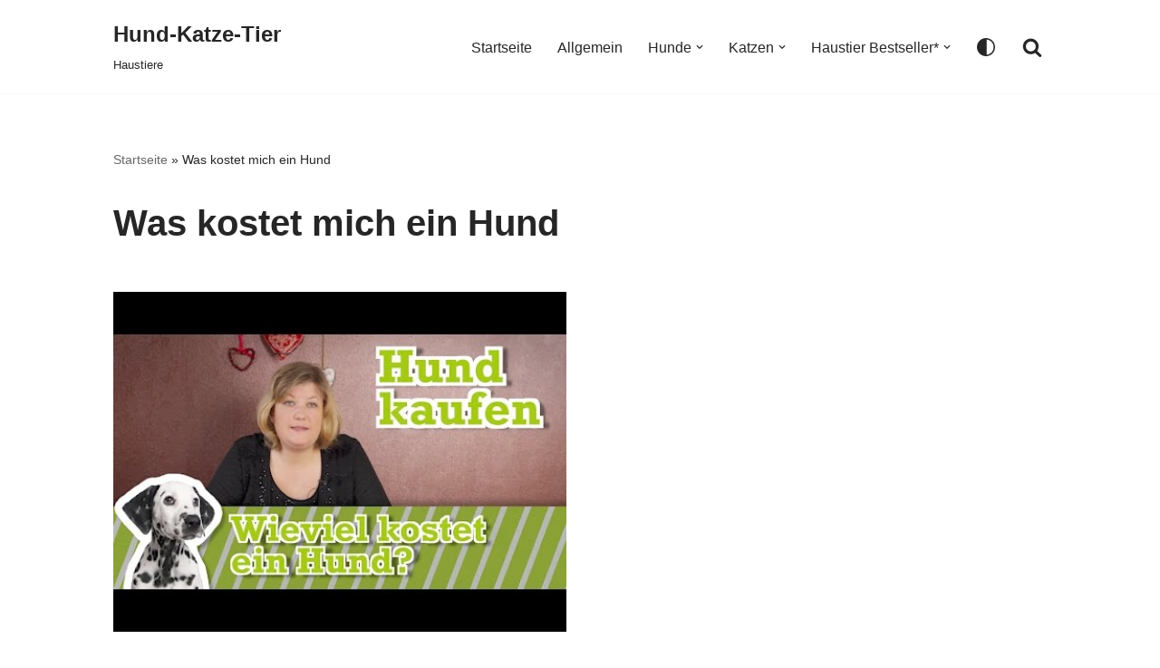

--- FILE ---
content_type: text/html; charset=UTF-8
request_url: https://www.hund-katze-tier.com/tag/was-kostet-mich-ein-hund/
body_size: 15320
content:
<!DOCTYPE html>
<html lang="de">

<head>
	
	<meta charset="UTF-8">
	<meta name="viewport" content="width=device-width, initial-scale=1, minimum-scale=1">
	<link rel="profile" href="http://gmpg.org/xfn/11">
		<meta name='robots' content='index, follow, max-image-preview:large, max-snippet:-1, max-video-preview:-1' />

	<!-- This site is optimized with the Yoast SEO plugin v25.6 - https://yoast.com/wordpress/plugins/seo/ -->
	<title>Was kostet mich ein Hund Archive - Hund-Katze-Tier</title>
	<link rel="canonical" href="https://www.hund-katze-tier.com/tag/was-kostet-mich-ein-hund/" />
	<meta property="og:locale" content="de_DE" />
	<meta property="og:type" content="article" />
	<meta property="og:title" content="Was kostet mich ein Hund Archive - Hund-Katze-Tier" />
	<meta property="og:url" content="https://www.hund-katze-tier.com/tag/was-kostet-mich-ein-hund/" />
	<meta property="og:site_name" content="Hund-Katze-Tier" />
	<meta name="twitter:card" content="summary_large_image" />
	<script type="application/ld+json" class="yoast-schema-graph">{"@context":"https://schema.org","@graph":[{"@type":"CollectionPage","@id":"https://www.hund-katze-tier.com/tag/was-kostet-mich-ein-hund/","url":"https://www.hund-katze-tier.com/tag/was-kostet-mich-ein-hund/","name":"Was kostet mich ein Hund Archive - Hund-Katze-Tier","isPartOf":{"@id":"https://www.hund-katze-tier.com/#website"},"primaryImageOfPage":{"@id":"https://www.hund-katze-tier.com/tag/was-kostet-mich-ein-hund/#primaryimage"},"image":{"@id":"https://www.hund-katze-tier.com/tag/was-kostet-mich-ein-hund/#primaryimage"},"thumbnailUrl":"https://www.hund-katze-tier.com/wp-content/uploads/2020/05/319_hqdefault.jpg","breadcrumb":{"@id":"https://www.hund-katze-tier.com/tag/was-kostet-mich-ein-hund/#breadcrumb"},"inLanguage":"de"},{"@type":"ImageObject","inLanguage":"de","@id":"https://www.hund-katze-tier.com/tag/was-kostet-mich-ein-hund/#primaryimage","url":"https://www.hund-katze-tier.com/wp-content/uploads/2020/05/319_hqdefault.jpg","contentUrl":"https://www.hund-katze-tier.com/wp-content/uploads/2020/05/319_hqdefault.jpg","width":480,"height":360},{"@type":"BreadcrumbList","@id":"https://www.hund-katze-tier.com/tag/was-kostet-mich-ein-hund/#breadcrumb","itemListElement":[{"@type":"ListItem","position":1,"name":"Startseite","item":"https://www.hund-katze-tier.com/"},{"@type":"ListItem","position":2,"name":"Was kostet mich ein Hund"}]},{"@type":"WebSite","@id":"https://www.hund-katze-tier.com/#website","url":"https://www.hund-katze-tier.com/","name":"Hund-Katze-Tier","description":"Haustiere","publisher":{"@id":"https://www.hund-katze-tier.com/#/schema/person/542fcde837939745c0ce96ca8c5f236e"},"potentialAction":[{"@type":"SearchAction","target":{"@type":"EntryPoint","urlTemplate":"https://www.hund-katze-tier.com/?s={search_term_string}"},"query-input":{"@type":"PropertyValueSpecification","valueRequired":true,"valueName":"search_term_string"}}],"inLanguage":"de"},{"@type":["Person","Organization"],"@id":"https://www.hund-katze-tier.com/#/schema/person/542fcde837939745c0ce96ca8c5f236e","name":"hktadmin","logo":{"@id":"https://www.hund-katze-tier.com/#/schema/person/image/"},"sameAs":["https://www.youtube.com/@rat-geber24de"]}]}</script>
	<!-- / Yoast SEO plugin. -->


<link rel='dns-prefetch' href='//www.googletagmanager.com' />
<link rel="alternate" type="application/rss+xml" title="Hund-Katze-Tier &raquo; Feed" href="https://www.hund-katze-tier.com/feed/" />
<link rel="alternate" type="application/rss+xml" title="Hund-Katze-Tier &raquo; Kommentar-Feed" href="https://www.hund-katze-tier.com/comments/feed/" />
<link rel="alternate" type="application/rss+xml" title="Hund-Katze-Tier &raquo; Was kostet mich ein Hund Schlagwort-Feed" href="https://www.hund-katze-tier.com/tag/was-kostet-mich-ein-hund/feed/" />
<link rel='stylesheet' id='dashicons-css' href='https://www.hund-katze-tier.com/wp-includes/css/dashicons.min.css?ver=6.6.4' media='all' />
<link rel='stylesheet' id='post-views-counter-frontend-css' href='https://www.hund-katze-tier.com/wp-content/plugins/post-views-counter/css/frontend.css?ver=1.7.3' media='all' />
<link rel='stylesheet' id='wp-block-library-css' href='https://www.hund-katze-tier.com/wp-includes/css/dist/block-library/style.min.css?ver=6.6.4' media='all' />
<style id='classic-theme-styles-inline-css'>
/*! This file is auto-generated */
.wp-block-button__link{color:#fff;background-color:#32373c;border-radius:9999px;box-shadow:none;text-decoration:none;padding:calc(.667em + 2px) calc(1.333em + 2px);font-size:1.125em}.wp-block-file__button{background:#32373c;color:#fff;text-decoration:none}
</style>
<style id='global-styles-inline-css'>
:root{--wp--preset--aspect-ratio--square: 1;--wp--preset--aspect-ratio--4-3: 4/3;--wp--preset--aspect-ratio--3-4: 3/4;--wp--preset--aspect-ratio--3-2: 3/2;--wp--preset--aspect-ratio--2-3: 2/3;--wp--preset--aspect-ratio--16-9: 16/9;--wp--preset--aspect-ratio--9-16: 9/16;--wp--preset--color--black: #000000;--wp--preset--color--cyan-bluish-gray: #abb8c3;--wp--preset--color--white: #ffffff;--wp--preset--color--pale-pink: #f78da7;--wp--preset--color--vivid-red: #cf2e2e;--wp--preset--color--luminous-vivid-orange: #ff6900;--wp--preset--color--luminous-vivid-amber: #fcb900;--wp--preset--color--light-green-cyan: #7bdcb5;--wp--preset--color--vivid-green-cyan: #00d084;--wp--preset--color--pale-cyan-blue: #8ed1fc;--wp--preset--color--vivid-cyan-blue: #0693e3;--wp--preset--color--vivid-purple: #9b51e0;--wp--preset--color--neve-link-color: var(--nv-primary-accent);--wp--preset--color--neve-link-hover-color: var(--nv-secondary-accent);--wp--preset--color--nv-site-bg: var(--nv-site-bg);--wp--preset--color--nv-light-bg: var(--nv-light-bg);--wp--preset--color--nv-dark-bg: var(--nv-dark-bg);--wp--preset--color--neve-text-color: var(--nv-text-color);--wp--preset--color--nv-text-dark-bg: var(--nv-text-dark-bg);--wp--preset--color--nv-c-1: var(--nv-c-1);--wp--preset--color--nv-c-2: var(--nv-c-2);--wp--preset--gradient--vivid-cyan-blue-to-vivid-purple: linear-gradient(135deg,rgba(6,147,227,1) 0%,rgb(155,81,224) 100%);--wp--preset--gradient--light-green-cyan-to-vivid-green-cyan: linear-gradient(135deg,rgb(122,220,180) 0%,rgb(0,208,130) 100%);--wp--preset--gradient--luminous-vivid-amber-to-luminous-vivid-orange: linear-gradient(135deg,rgba(252,185,0,1) 0%,rgba(255,105,0,1) 100%);--wp--preset--gradient--luminous-vivid-orange-to-vivid-red: linear-gradient(135deg,rgba(255,105,0,1) 0%,rgb(207,46,46) 100%);--wp--preset--gradient--very-light-gray-to-cyan-bluish-gray: linear-gradient(135deg,rgb(238,238,238) 0%,rgb(169,184,195) 100%);--wp--preset--gradient--cool-to-warm-spectrum: linear-gradient(135deg,rgb(74,234,220) 0%,rgb(151,120,209) 20%,rgb(207,42,186) 40%,rgb(238,44,130) 60%,rgb(251,105,98) 80%,rgb(254,248,76) 100%);--wp--preset--gradient--blush-light-purple: linear-gradient(135deg,rgb(255,206,236) 0%,rgb(152,150,240) 100%);--wp--preset--gradient--blush-bordeaux: linear-gradient(135deg,rgb(254,205,165) 0%,rgb(254,45,45) 50%,rgb(107,0,62) 100%);--wp--preset--gradient--luminous-dusk: linear-gradient(135deg,rgb(255,203,112) 0%,rgb(199,81,192) 50%,rgb(65,88,208) 100%);--wp--preset--gradient--pale-ocean: linear-gradient(135deg,rgb(255,245,203) 0%,rgb(182,227,212) 50%,rgb(51,167,181) 100%);--wp--preset--gradient--electric-grass: linear-gradient(135deg,rgb(202,248,128) 0%,rgb(113,206,126) 100%);--wp--preset--gradient--midnight: linear-gradient(135deg,rgb(2,3,129) 0%,rgb(40,116,252) 100%);--wp--preset--font-size--small: 13px;--wp--preset--font-size--medium: 20px;--wp--preset--font-size--large: 36px;--wp--preset--font-size--x-large: 42px;--wp--preset--spacing--20: 0.44rem;--wp--preset--spacing--30: 0.67rem;--wp--preset--spacing--40: 1rem;--wp--preset--spacing--50: 1.5rem;--wp--preset--spacing--60: 2.25rem;--wp--preset--spacing--70: 3.38rem;--wp--preset--spacing--80: 5.06rem;--wp--preset--shadow--natural: 6px 6px 9px rgba(0, 0, 0, 0.2);--wp--preset--shadow--deep: 12px 12px 50px rgba(0, 0, 0, 0.4);--wp--preset--shadow--sharp: 6px 6px 0px rgba(0, 0, 0, 0.2);--wp--preset--shadow--outlined: 6px 6px 0px -3px rgba(255, 255, 255, 1), 6px 6px rgba(0, 0, 0, 1);--wp--preset--shadow--crisp: 6px 6px 0px rgba(0, 0, 0, 1);}:where(.is-layout-flex){gap: 0.5em;}:where(.is-layout-grid){gap: 0.5em;}body .is-layout-flex{display: flex;}.is-layout-flex{flex-wrap: wrap;align-items: center;}.is-layout-flex > :is(*, div){margin: 0;}body .is-layout-grid{display: grid;}.is-layout-grid > :is(*, div){margin: 0;}:where(.wp-block-columns.is-layout-flex){gap: 2em;}:where(.wp-block-columns.is-layout-grid){gap: 2em;}:where(.wp-block-post-template.is-layout-flex){gap: 1.25em;}:where(.wp-block-post-template.is-layout-grid){gap: 1.25em;}.has-black-color{color: var(--wp--preset--color--black) !important;}.has-cyan-bluish-gray-color{color: var(--wp--preset--color--cyan-bluish-gray) !important;}.has-white-color{color: var(--wp--preset--color--white) !important;}.has-pale-pink-color{color: var(--wp--preset--color--pale-pink) !important;}.has-vivid-red-color{color: var(--wp--preset--color--vivid-red) !important;}.has-luminous-vivid-orange-color{color: var(--wp--preset--color--luminous-vivid-orange) !important;}.has-luminous-vivid-amber-color{color: var(--wp--preset--color--luminous-vivid-amber) !important;}.has-light-green-cyan-color{color: var(--wp--preset--color--light-green-cyan) !important;}.has-vivid-green-cyan-color{color: var(--wp--preset--color--vivid-green-cyan) !important;}.has-pale-cyan-blue-color{color: var(--wp--preset--color--pale-cyan-blue) !important;}.has-vivid-cyan-blue-color{color: var(--wp--preset--color--vivid-cyan-blue) !important;}.has-vivid-purple-color{color: var(--wp--preset--color--vivid-purple) !important;}.has-neve-link-color-color{color: var(--wp--preset--color--neve-link-color) !important;}.has-neve-link-hover-color-color{color: var(--wp--preset--color--neve-link-hover-color) !important;}.has-nv-site-bg-color{color: var(--wp--preset--color--nv-site-bg) !important;}.has-nv-light-bg-color{color: var(--wp--preset--color--nv-light-bg) !important;}.has-nv-dark-bg-color{color: var(--wp--preset--color--nv-dark-bg) !important;}.has-neve-text-color-color{color: var(--wp--preset--color--neve-text-color) !important;}.has-nv-text-dark-bg-color{color: var(--wp--preset--color--nv-text-dark-bg) !important;}.has-nv-c-1-color{color: var(--wp--preset--color--nv-c-1) !important;}.has-nv-c-2-color{color: var(--wp--preset--color--nv-c-2) !important;}.has-black-background-color{background-color: var(--wp--preset--color--black) !important;}.has-cyan-bluish-gray-background-color{background-color: var(--wp--preset--color--cyan-bluish-gray) !important;}.has-white-background-color{background-color: var(--wp--preset--color--white) !important;}.has-pale-pink-background-color{background-color: var(--wp--preset--color--pale-pink) !important;}.has-vivid-red-background-color{background-color: var(--wp--preset--color--vivid-red) !important;}.has-luminous-vivid-orange-background-color{background-color: var(--wp--preset--color--luminous-vivid-orange) !important;}.has-luminous-vivid-amber-background-color{background-color: var(--wp--preset--color--luminous-vivid-amber) !important;}.has-light-green-cyan-background-color{background-color: var(--wp--preset--color--light-green-cyan) !important;}.has-vivid-green-cyan-background-color{background-color: var(--wp--preset--color--vivid-green-cyan) !important;}.has-pale-cyan-blue-background-color{background-color: var(--wp--preset--color--pale-cyan-blue) !important;}.has-vivid-cyan-blue-background-color{background-color: var(--wp--preset--color--vivid-cyan-blue) !important;}.has-vivid-purple-background-color{background-color: var(--wp--preset--color--vivid-purple) !important;}.has-neve-link-color-background-color{background-color: var(--wp--preset--color--neve-link-color) !important;}.has-neve-link-hover-color-background-color{background-color: var(--wp--preset--color--neve-link-hover-color) !important;}.has-nv-site-bg-background-color{background-color: var(--wp--preset--color--nv-site-bg) !important;}.has-nv-light-bg-background-color{background-color: var(--wp--preset--color--nv-light-bg) !important;}.has-nv-dark-bg-background-color{background-color: var(--wp--preset--color--nv-dark-bg) !important;}.has-neve-text-color-background-color{background-color: var(--wp--preset--color--neve-text-color) !important;}.has-nv-text-dark-bg-background-color{background-color: var(--wp--preset--color--nv-text-dark-bg) !important;}.has-nv-c-1-background-color{background-color: var(--wp--preset--color--nv-c-1) !important;}.has-nv-c-2-background-color{background-color: var(--wp--preset--color--nv-c-2) !important;}.has-black-border-color{border-color: var(--wp--preset--color--black) !important;}.has-cyan-bluish-gray-border-color{border-color: var(--wp--preset--color--cyan-bluish-gray) !important;}.has-white-border-color{border-color: var(--wp--preset--color--white) !important;}.has-pale-pink-border-color{border-color: var(--wp--preset--color--pale-pink) !important;}.has-vivid-red-border-color{border-color: var(--wp--preset--color--vivid-red) !important;}.has-luminous-vivid-orange-border-color{border-color: var(--wp--preset--color--luminous-vivid-orange) !important;}.has-luminous-vivid-amber-border-color{border-color: var(--wp--preset--color--luminous-vivid-amber) !important;}.has-light-green-cyan-border-color{border-color: var(--wp--preset--color--light-green-cyan) !important;}.has-vivid-green-cyan-border-color{border-color: var(--wp--preset--color--vivid-green-cyan) !important;}.has-pale-cyan-blue-border-color{border-color: var(--wp--preset--color--pale-cyan-blue) !important;}.has-vivid-cyan-blue-border-color{border-color: var(--wp--preset--color--vivid-cyan-blue) !important;}.has-vivid-purple-border-color{border-color: var(--wp--preset--color--vivid-purple) !important;}.has-neve-link-color-border-color{border-color: var(--wp--preset--color--neve-link-color) !important;}.has-neve-link-hover-color-border-color{border-color: var(--wp--preset--color--neve-link-hover-color) !important;}.has-nv-site-bg-border-color{border-color: var(--wp--preset--color--nv-site-bg) !important;}.has-nv-light-bg-border-color{border-color: var(--wp--preset--color--nv-light-bg) !important;}.has-nv-dark-bg-border-color{border-color: var(--wp--preset--color--nv-dark-bg) !important;}.has-neve-text-color-border-color{border-color: var(--wp--preset--color--neve-text-color) !important;}.has-nv-text-dark-bg-border-color{border-color: var(--wp--preset--color--nv-text-dark-bg) !important;}.has-nv-c-1-border-color{border-color: var(--wp--preset--color--nv-c-1) !important;}.has-nv-c-2-border-color{border-color: var(--wp--preset--color--nv-c-2) !important;}.has-vivid-cyan-blue-to-vivid-purple-gradient-background{background: var(--wp--preset--gradient--vivid-cyan-blue-to-vivid-purple) !important;}.has-light-green-cyan-to-vivid-green-cyan-gradient-background{background: var(--wp--preset--gradient--light-green-cyan-to-vivid-green-cyan) !important;}.has-luminous-vivid-amber-to-luminous-vivid-orange-gradient-background{background: var(--wp--preset--gradient--luminous-vivid-amber-to-luminous-vivid-orange) !important;}.has-luminous-vivid-orange-to-vivid-red-gradient-background{background: var(--wp--preset--gradient--luminous-vivid-orange-to-vivid-red) !important;}.has-very-light-gray-to-cyan-bluish-gray-gradient-background{background: var(--wp--preset--gradient--very-light-gray-to-cyan-bluish-gray) !important;}.has-cool-to-warm-spectrum-gradient-background{background: var(--wp--preset--gradient--cool-to-warm-spectrum) !important;}.has-blush-light-purple-gradient-background{background: var(--wp--preset--gradient--blush-light-purple) !important;}.has-blush-bordeaux-gradient-background{background: var(--wp--preset--gradient--blush-bordeaux) !important;}.has-luminous-dusk-gradient-background{background: var(--wp--preset--gradient--luminous-dusk) !important;}.has-pale-ocean-gradient-background{background: var(--wp--preset--gradient--pale-ocean) !important;}.has-electric-grass-gradient-background{background: var(--wp--preset--gradient--electric-grass) !important;}.has-midnight-gradient-background{background: var(--wp--preset--gradient--midnight) !important;}.has-small-font-size{font-size: var(--wp--preset--font-size--small) !important;}.has-medium-font-size{font-size: var(--wp--preset--font-size--medium) !important;}.has-large-font-size{font-size: var(--wp--preset--font-size--large) !important;}.has-x-large-font-size{font-size: var(--wp--preset--font-size--x-large) !important;}
:where(.wp-block-post-template.is-layout-flex){gap: 1.25em;}:where(.wp-block-post-template.is-layout-grid){gap: 1.25em;}
:where(.wp-block-columns.is-layout-flex){gap: 2em;}:where(.wp-block-columns.is-layout-grid){gap: 2em;}
:root :where(.wp-block-pullquote){font-size: 1.5em;line-height: 1.6;}
</style>
<link rel='stylesheet' id='f12-cf7-captcha-style-css' href='https://www.hund-katze-tier.com/wp-content/plugins/captcha-for-contact-form-7/core/assets/f12-cf7-captcha.css?ver=6.6.4' media='all' />
<link rel='stylesheet' id='neve-style-css' href='https://www.hund-katze-tier.com/wp-content/themes/neve/style-main-new.min.css?ver=4.2.2' media='all' />
<style id='neve-style-inline-css'>
.is-menu-sidebar .header-menu-sidebar { visibility: visible; }.is-menu-sidebar.menu_sidebar_slide_left .header-menu-sidebar { transform: translate3d(0, 0, 0); left: 0; }.is-menu-sidebar.menu_sidebar_slide_right .header-menu-sidebar { transform: translate3d(0, 0, 0); right: 0; }.is-menu-sidebar.menu_sidebar_pull_right .header-menu-sidebar, .is-menu-sidebar.menu_sidebar_pull_left .header-menu-sidebar { transform: translateX(0); }.is-menu-sidebar.menu_sidebar_dropdown .header-menu-sidebar { height: auto; }.is-menu-sidebar.menu_sidebar_dropdown .header-menu-sidebar-inner { max-height: 400px; padding: 20px 0; }.is-menu-sidebar.menu_sidebar_full_canvas .header-menu-sidebar { opacity: 1; }.header-menu-sidebar .menu-item-nav-search:not(.floating) { pointer-events: none; }.header-menu-sidebar .menu-item-nav-search .is-menu-sidebar { pointer-events: unset; }@media screen and (max-width: 960px) { .builder-item.cr .item--inner { --textalign: center; --justify: center; } }
.nv-meta-list li.meta:not(:last-child):after { content:"/" }.nv-meta-list .no-mobile{
			display:none;
		}.nv-meta-list li.last::after{
			content: ""!important;
		}@media (min-width: 769px) {
			.nv-meta-list .no-mobile {
				display: inline-block;
			}
			.nv-meta-list li.last:not(:last-child)::after {
		 		content: "/" !important;
			}
		}
.toggle-palette a { display: flex; align-items: center; } .toggle-palette .icon { display: flex; width: var(--iconsize); height: var(--iconsize); fill: currentColor; } .toggle-palette .label { font-size: 0.85em; margin-left: 5px; }
 :root{ --container: 748px;--postwidth:100%; --primarybtnbg: var(--nv-primary-accent); --primarybtnhoverbg: var(--nv-primary-accent); --primarybtncolor: #fff; --secondarybtncolor: var(--nv-primary-accent); --primarybtnhovercolor: #fff; --secondarybtnhovercolor: var(--nv-text-color);--primarybtnborderradius:3px;--secondarybtnborderradius:3px;--secondarybtnborderwidth:3px;--btnpadding:10px 15px;--primarybtnpadding:10px 15px;--secondarybtnpadding:calc(10px - 3px) calc(15px - 3px); --btnlineheight: 1.6em; --btntexttransform: none; --btnfontweight: 600; --bodyfontfamily: Arial,Helvetica,sans-serif; --bodyfontsize: 15px; --bodylineheight: 1.6em; --bodyletterspacing: 0px; --bodyfontweight: 400; --bodytexttransform: none; --h1fontsize: 32px; --h1fontweight: 600; --h1lineheight: 1.2em; --h1letterspacing: 0px; --h1texttransform: none; --h2fontsize: 24px; --h2fontweight: 600; --h2lineheight: 1.3em; --h2letterspacing: 0px; --h2texttransform: none; --h3fontsize: 20px; --h3fontweight: 600; --h3lineheight: 1.4em; --h3letterspacing: 0px; --h3texttransform: none; --h4fontsize: 18px; --h4fontweight: 600; --h4lineheight: 1.6em; --h4letterspacing: 0px; --h4texttransform: none; --h5fontsize: 16px; --h5fontweight: 600; --h5lineheight: 1.6em; --h5letterspacing: 0px; --h5texttransform: none; --h6fontsize: 14px; --h6fontweight: 600; --h6lineheight: 1.6em; --h6letterspacing: 0px; --h6texttransform: none;--formfieldborderwidth:2px;--formfieldborderradius:3px; --formfieldbgcolor: var(--nv-light-bg); --formfieldbordercolor: #e7e7e7; --formfieldcolor: var(--nv-text-color);--formfieldpadding:10px 15px; } .nv-index-posts{ --borderradius:0px; } .single-post-container .alignfull > [class*="__inner-container"], .single-post-container .alignwide > [class*="__inner-container"]{ max-width:718px } .nv-meta-list{ --avatarsize: 20px; } .single .nv-meta-list{ --avatarsize: 20px; } .blog .nv-meta-list li, .archive .nv-meta-list li{ --fontweight: none; } .single h1.entry-title{ --fontsize: 32px; } .nv-is-boxed.nv-comments-wrap{ --padding:20px; } .nv-is-boxed.comment-respond{ --padding:20px; } .nv-single-post-wrap{ --spacing: 60px; } .single:not(.single-product), .page{ --c-vspace:0 0 0 0;; } .scroll-to-top{ --color: var(--nv-text-dark-bg);--padding:8px 10px; --borderradius: 3px; --bgcolor: var(--nv-primary-accent); --hovercolor: var(--nv-text-dark-bg); --hoverbgcolor: var(--nv-primary-accent);--size:16px; } .global-styled{ --bgcolor: var(--nv-site-bg); } .header-top{ --rowbcolor: var(--nv-light-bg); --color: var(--nv-text-color); --bgcolor: var(--nv-site-bg); } .header-main{ --rowbcolor: var(--nv-light-bg); --color: var(--nv-text-color); --bgcolor: var(--nv-site-bg); } .header-bottom{ --rowbcolor: var(--nv-light-bg); --color: var(--nv-text-color); --bgcolor: var(--nv-site-bg); } .header-menu-sidebar-bg{ --justify: flex-start; --textalign: left;--flexg: 1;--wrapdropdownwidth: auto; --color: var(--nv-text-color); --bgcolor: var(--nv-site-bg); } .header-menu-sidebar{ width: 360px; } .builder-item--logo{ --maxwidth: 40px; --fs: 24px;--padding:10px 0;--margin:0; --textalign: left;--justify: flex-start; } .builder-item--nav-icon,.header-menu-sidebar .close-sidebar-panel .navbar-toggle{ --borderradius:0; } .builder-item--nav-icon{ --label-margin:0 5px 0 0;;--padding:10px 15px;--margin:0; } .builder-item--primary-menu{ --hovercolor: var(--nv-secondary-accent); --hovertextcolor: var(--nv-text-color); --activecolor: var(--nv-primary-accent); --spacing: 20px; --height: 25px;--padding:0;--margin:0; --fontsize: 1em; --lineheight: 1.6; --letterspacing: 0px; --fontweight: 500; --texttransform: none; --iconsize: 1em; } .hfg-is-group.has-primary-menu .inherit-ff{ --inheritedfw: 500; } .builder-item--header_palette_switch{ --iconsize: 16px;--padding:0;--margin:0; } .builder-item--header_search{ --height: 40px;--formfieldborderwidth:2px;--formfieldborderradius:2px;--padding:0;--margin:0; } .builder-item--header_search_responsive{ --iconsize: 22px; --color: var(--nv-text-color); --formfieldfontsize: 14px;--formfieldborderwidth:2px;--formfieldborderradius:2px; --height: 40px;--padding:0 10px;--margin:0; } .footer-top-inner .row{ grid-template-columns:1fr; --valign: flex-start; } .footer-top{ --rowbcolor: var(--nv-light-bg); --color: var(--nv-text-dark-bg); --bgcolor: var(--nv-dark-bg); } .footer-main-inner .row{ grid-template-columns:1fr 1fr 1fr; --valign: flex-start; } .footer-main{ --rowbcolor: var(--nv-light-bg); --color: var(--nv-text-dark-bg); --bgcolor: var(--nv-dark-bg); } .footer-bottom-inner .row{ grid-template-columns:1fr 1fr; --valign: flex-start; } .footer-bottom{ --rowbcolor: var(--nv-light-bg); --color: var(--nv-text-dark-bg); --bgcolor: var(--nv-dark-bg); } .builder-item--footer-one-widgets{ --padding:20px;--margin:0; --textalign: left;--justify: flex-start; } .builder-item--footer-two-widgets{ --padding:20px;--margin:0; --textalign: left;--justify: flex-start; } .builder-item--footer-three-widgets{ --padding:0;--margin:0; --textalign: left;--justify: flex-start; } .builder-item--footer-menu{ --hovercolor: var(--nv-primary-accent); --spacing: 20px; --height: 25px;--padding:0;--margin:0; --fontsize: 0.8em; --lineheight: 1.6em; --letterspacing: 0px; --fontweight: 600; --texttransform: uppercase; --iconsize: 0.8em; --textalign: center;--justify: center; } @media(min-width: 576px){ :root{ --container: 992px;--postwidth:100%;--btnpadding:10px 15px;--primarybtnpadding:10px 15px;--secondarybtnpadding:calc(10px - 3px) calc(15px - 3px); --btnlineheight: 1.6em; --bodyfontsize: 16px; --bodylineheight: 1.6em; --bodyletterspacing: 0px; --h1fontsize: 40px; --h1lineheight: 1.2em; --h1letterspacing: 0px; --h2fontsize: 32px; --h2lineheight: 1.2em; --h2letterspacing: 0px; --h3fontsize: 24px; --h3lineheight: 1.4em; --h3letterspacing: 0px; --h4fontsize: 20px; --h4lineheight: 1.5em; --h4letterspacing: 0px; --h5fontsize: 18px; --h5lineheight: 1.6em; --h5letterspacing: 0px; --h6fontsize: 16px; --h6lineheight: 1.6em; --h6letterspacing: 0px; } .single-post-container .alignfull > [class*="__inner-container"], .single-post-container .alignwide > [class*="__inner-container"]{ max-width:962px } .nv-meta-list{ --avatarsize: 20px; } .single .nv-meta-list{ --avatarsize: 20px; } .single h1.entry-title{ --fontsize: 042px; } .nv-is-boxed.nv-comments-wrap{ --padding:30px; } .nv-is-boxed.comment-respond{ --padding:30px; } .nv-single-post-wrap{ --spacing: 60px; } .single:not(.single-product), .page{ --c-vspace:0 0 0 0;; } .scroll-to-top{ --padding:8px 10px;--size:16px; } .header-menu-sidebar-bg{ --justify: flex-start; --textalign: left;--flexg: 1;--wrapdropdownwidth: auto; } .header-menu-sidebar{ width: 360px; } .builder-item--logo{ --maxwidth: 48px; --fs: 24px;--padding:10px 0;--margin:0; --textalign: left;--justify: flex-start; } .builder-item--nav-icon{ --label-margin:0 5px 0 0;;--padding:10px 15px;--margin:0; } .builder-item--primary-menu{ --spacing: 20px; --height: 25px;--padding:0;--margin:0; --fontsize: 1em; --lineheight: 1.6; --letterspacing: 0px; --iconsize: 1em; } .builder-item--header_palette_switch{ --iconsize: 16px;--padding:0;--margin:0; } .builder-item--header_search{ --height: 40px;--formfieldborderwidth:2px;--formfieldborderradius:2px;--padding:0;--margin:0; } .builder-item--header_search_responsive{ --formfieldfontsize: 14px;--formfieldborderwidth:2px;--formfieldborderradius:2px; --height: 40px;--padding:0 10px;--margin:0; } .builder-item--footer-one-widgets{ --padding:20px;--margin:0; --textalign: left;--justify: flex-start; } .builder-item--footer-two-widgets{ --padding:20px;--margin:0; --textalign: left;--justify: flex-start; } .builder-item--footer-three-widgets{ --padding:0;--margin:0; --textalign: left;--justify: flex-start; } .builder-item--footer-menu{ --spacing: 20px; --height: 25px;--padding:0;--margin:0; --fontsize: 0.8em; --lineheight: 1.6em; --letterspacing: 0px; --iconsize: 0.8em; --textalign: center;--justify: center; } }@media(min-width: 960px){ :root{ --container: 1060px;--postwidth:50%;--btnpadding:13px 15px;--primarybtnpadding:13px 15px;--secondarybtnpadding:calc(13px - 3px) calc(15px - 3px); --btnfs: 16px; --btnlineheight: 1.6em; --bodyfontsize: 16px; --bodylineheight: 1.7em; --bodyletterspacing: 0px; --h1fontsize: 40px; --h1lineheight: 1.3em; --h1letterspacing: 0px; --h2fontsize: 32px; --h2lineheight: 1.2em; --h2letterspacing: 0px; --h3fontsize: 28px; --h3lineheight: 1.4em; --h3letterspacing: 0px; --h4fontsize: 24px; --h4lineheight: 1.5em; --h4letterspacing: 0px; --h5fontsize: 20px; --h5lineheight: 1.6em; --h5letterspacing: 0px; --h6fontsize: 16px; --h6lineheight: 1.6em; --h6letterspacing: 0px; --formfieldfontsize: 1em; } .layout-grid .nv-post-thumbnail-wrap{ margin-right:-20px;margin-left:-20px; } .nv-index-posts{ --padding:20px 20px 20px 20px; } body:not(.single):not(.archive):not(.blog):not(.search):not(.error404) .neve-main > .container .col, body.post-type-archive-course .neve-main > .container .col, body.post-type-archive-llms_membership .neve-main > .container .col{ max-width: 100%; } body:not(.single):not(.archive):not(.blog):not(.search):not(.error404) .nv-sidebar-wrap, body.post-type-archive-course .nv-sidebar-wrap, body.post-type-archive-llms_membership .nv-sidebar-wrap{ max-width: 0%; } .neve-main > .archive-container .nv-index-posts.col{ max-width: 100%; } .neve-main > .archive-container .nv-sidebar-wrap{ max-width: 0%; } .neve-main > .single-post-container .nv-single-post-wrap.col{ max-width: 70%; } .single-post-container .alignfull > [class*="__inner-container"], .single-post-container .alignwide > [class*="__inner-container"]{ max-width:712px } .container-fluid.single-post-container .alignfull > [class*="__inner-container"], .container-fluid.single-post-container .alignwide > [class*="__inner-container"]{ max-width:calc(70% + 15px) } .neve-main > .single-post-container .nv-sidebar-wrap{ max-width: 30%; } .nv-meta-list{ --avatarsize: 20px; } .single .nv-meta-list{ --avatarsize: 20px; } .blog .nv-meta-list li, .archive .nv-meta-list li{ --fontsize: 1em; } .single h1.entry-title{ --fontsize: 064px; } .nv-is-boxed.nv-comments-wrap{ --padding:40px; } .nv-is-boxed.comment-respond{ --padding:40px; } .nv-single-post-wrap{ --spacing: 60px; } .single:not(.single-product), .page{ --c-vspace:0 0 0 0;; } .scroll-to-top{ --padding:8px 10px;--size:16px; } .header-menu-sidebar-bg{ --justify: flex-start; --textalign: left;--flexg: 1;--wrapdropdownwidth: auto; } .header-menu-sidebar{ width: 360px; } .builder-item--logo{ --maxwidth: 60px; --fs: 24px;--padding:10px 0;--margin:0; --textalign: left;--justify: flex-start; } .builder-item--nav-icon{ --label-margin:0 5px 0 0;;--padding:10px 15px;--margin:0; } .builder-item--primary-menu{ --spacing: 20px; --height: 25px;--padding:0;--margin:0; --fontsize: 1em; --lineheight: 1.6; --letterspacing: 0px; --iconsize: 1em; } .builder-item--header_palette_switch{ --iconsize: 20px;--padding:5px;--margin:0 0 0 20px;; } .builder-item--header_search{ --height: 40px;--formfieldborderwidth:2px;--formfieldborderradius:2px;--padding:0;--margin:0; } .builder-item--header_search_responsive{ --formfieldfontsize: 18px;--formfieldborderwidth:2px;--formfieldborderradius:2px; --height: 60px;--padding:5px;--margin:0 0 0 20px;; } .footer-top{ --height:365px; } .footer-bottom{ --height:80px; } .builder-item--footer-one-widgets{ --padding:20px;--margin:0; --textalign: left;--justify: flex-start; } .builder-item--footer-two-widgets{ --padding:20px;--margin:0; --textalign: left;--justify: flex-start; } .builder-item--footer-three-widgets{ --padding:20px;--margin:0; --textalign: left;--justify: flex-start; } .builder-item--footer-menu{ --spacing: 20px; --height: 25px;--padding:0;--margin:0; --fontsize: 0.8em; --lineheight: 1.6em; --letterspacing: 0px; --iconsize: 0.8em; --textalign: right;--justify: flex-end; } }.scroll-to-top {right: 20px; border: none; position: fixed; bottom: 30px; display: none; opacity: 0; visibility: hidden; transition: opacity 0.3s ease-in-out, visibility 0.3s ease-in-out; align-items: center; justify-content: center; z-index: 999; } @supports (-webkit-overflow-scrolling: touch) { .scroll-to-top { bottom: 74px; } } .scroll-to-top.image { background-position: center; } .scroll-to-top .scroll-to-top-image { width: 100%; height: 100%; } .scroll-to-top .scroll-to-top-label { margin: 0; padding: 5px; } .scroll-to-top:hover { text-decoration: none; } .scroll-to-top.scroll-to-top-left {left: 20px; right: unset;} .scroll-to-top.scroll-show-mobile { display: flex; } @media (min-width: 960px) { .scroll-to-top { display: flex; } }.scroll-to-top { color: var(--color); padding: var(--padding); border-radius: var(--borderradius); background: var(--bgcolor); } .scroll-to-top:hover, .scroll-to-top:focus { color: var(--hovercolor); background: var(--hoverbgcolor); } .scroll-to-top-icon, .scroll-to-top.image .scroll-to-top-image { width: var(--size); height: var(--size); } .scroll-to-top-image { background-image: var(--bgimage); background-size: cover; }:root{--nv-primary-accent:#0073aa;--nv-secondary-accent:#38a7dc;--nv-site-bg:#ffffff;--nv-light-bg:#f8f8f8;--nv-dark-bg:#202527;--nv-text-color:#272626;--nv-text-dark-bg:#ffffff;--nv-c-1:#76a658;--nv-c-2:#dc5a52;--nv-fallback-ff:Arial, Helvetica, sans-serif;} [data-neve-theme="light"], html.neve-light-theme { --nv-primary-accent:#0073aa;--nv-secondary-accent:#38a7dc;--nv-site-bg:#ffffff;--nv-light-bg:#f8f8f8;--nv-dark-bg:#202527;--nv-text-color:#272626;--nv-text-dark-bg:#ffffff;--nv-c-1:#76a658;--nv-c-2:#dc5a52; } [data-neve-theme="dark"], html.neve-dark-theme ~ * { --nv-primary-accent:#1fa2bd;--nv-secondary-accent:#1f90a6;--nv-site-bg:#202527;--nv-light-bg:#2c3235;--nv-dark-bg:#191d1f;--nv-text-color:#ffffff;--nv-text-dark-bg:#ffffff;--nv-c-1:#76a658;--nv-c-2:#dc5a52; } 
</style>
<link rel='stylesheet' id='sp-dsgvo_twbs4_grid-css' href='https://www.hund-katze-tier.com/wp-content/plugins/shapepress-dsgvo/public/css/bootstrap-grid.min.css?ver=3.1.37' media='all' />
<link rel='stylesheet' id='sp-dsgvo-css' href='https://www.hund-katze-tier.com/wp-content/plugins/shapepress-dsgvo/public/css/sp-dsgvo-public.min.css?ver=3.1.37' media='all' />
<link rel='stylesheet' id='sp-dsgvo_popup-css' href='https://www.hund-katze-tier.com/wp-content/plugins/shapepress-dsgvo/public/css/sp-dsgvo-popup.min.css?ver=3.1.37' media='all' />
<link rel='stylesheet' id='simplebar-css' href='https://www.hund-katze-tier.com/wp-content/plugins/shapepress-dsgvo/public/css/simplebar.min.css?ver=6.6.4' media='all' />
<link rel='stylesheet' id='atkp-styles-css' href='https://www.hund-katze-tier.com/wp-content/plugins/affiliate-toolkit-starter/dist/style.css?ver=6.6.4' media='all' />
<style id='atkp-styles-inline-css'>
/* Begin (global) */
.atkp-container a, .atkp-container a:visited { color: #2271b1}
.atkp-container a:hover { color: #111}
 .atkp-moreoffersinfo a,  .atkp-moreoffersinfo a:visited { color: #2271b1}  .atkp-moreoffersinfo a:hover { color: #2271b1;}
.atkp-listprice { color: #808080 !important; } 
.atkp-saleprice { color: #00000 !important; } 
.atkp-savedamount { color: #8b0000 !important; } 
.atkp-ribbon span { background: #E47911 !important; } 
.atkp-box { background-color:#ffff; border: 1px solid #ececec; border-radius: 5px; color: #111 }
.atkp-box .atkp-predicate-highlight1, .atkp-box .atkp-predicate-highlight2, .atkp-box .atkp-predicate-highlight3 {border-radius: 5px 5px   0 0;}
.atkp-button {
							    margin: 0 auto;
							    padding: 5px 15px;font-size:14px;
							    display: inline-block;
							    background-color: #f0c14b;
							    border: 1px solid #f0c14b;
							    color: #111 !important;
							    font-weight: 400;
							    -webkit-border-radius: 5px;
							    border-radius: 5px;
							    -webkit-transition: all 0.3s ease-in-out;
							    -moz-transition: all 0.3s ease-in-out;
							    transition: all 0.3s ease-in-out;
							    text-decoration: none !important;							
							}
							
							 .atkp-button:hover {
							    background-color: #f7dfa5;
							    text-decoration: none;
							}
.atkp-secondbutton {
							    margin: 0 auto;
							    padding: 5px 15px;
							    display: inline-block;
							    background-color: #f0c14b;
							    border: 1px solid #f0c14b;
							    color: #333333 !important;
							    font-weight: 400;
							    -webkit-border-radius: 5px;
							    border-radius: 5px;
							    -webkit-transition: all 0.3s ease-in-out;
							    -moz-transition: all 0.3s ease-in-out;
							    transition: all 0.3s ease-in-out;
							    text-decoration: none !important;							
							}
							
							 .atkp-secondbutton:hover {
							    background-color: #f7dfa5;
							    text-decoration: none;
							}
 .atkp-producttable-button a {
								    width: 100%;
								    padding-left: 0px;
								    padding-right: 0px;
								}
/* End (global) */

</style>
<script src="https://www.hund-katze-tier.com/wp-includes/js/jquery/jquery.min.js?ver=3.7.1" id="jquery-core-js"></script>
<script src="https://www.hund-katze-tier.com/wp-includes/js/jquery/jquery-migrate.min.js?ver=3.4.1" id="jquery-migrate-js"></script>
<script id="sp-dsgvo-js-extra">
var spDsgvoGeneralConfig = {"ajaxUrl":"https:\/\/www.hund-katze-tier.com\/wp-admin\/admin-ajax.php","wpJsonUrl":"https:\/\/www.hund-katze-tier.com\/wp-json\/legalweb\/v1\/","cookieName":"sp_dsgvo_cookie_settings","cookieVersion":"0","cookieLifeTime":"86400","cookieLifeTimeDismiss":"86400","locale":"de_DE","privacyPolicyPageId":"7","privacyPolicyPageUrl":"https:\/\/www.hund-katze-tier.com\/datenschutzerklaerung\/","imprintPageId":"9","imprintPageUrl":"https:\/\/www.hund-katze-tier.com\/impressum\/","showNoticeOnClose":"1","initialDisplayType":"policy_popup","allIntegrationSlugs":[],"noticeHideEffect":"none","noticeOnScroll":"","noticeOnScrollOffset":"100","currentPageId":"319","forceCookieInfo":"1","clientSideBlocking":"1"};
var spDsgvoIntegrationConfig = [];
</script>
<script src="https://www.hund-katze-tier.com/wp-content/plugins/shapepress-dsgvo/public/js/sp-dsgvo-public.min.js?ver=3.1.37" id="sp-dsgvo-js"></script>
<script src="https://www.hund-katze-tier.com/wp-content/plugins/affiliate-toolkit-starter/dist/script.js?ver=6.6.4" id="atkp-scripts-js"></script>
<link rel="https://api.w.org/" href="https://www.hund-katze-tier.com/wp-json/" /><link rel="alternate" title="JSON" type="application/json" href="https://www.hund-katze-tier.com/wp-json/wp/v2/tags/217" /><link rel="EditURI" type="application/rsd+xml" title="RSD" href="https://www.hund-katze-tier.com/xmlrpc.php?rsd" />
<meta name="generator" content="Site Kit by Google 1.170.0" />    
    <style>
        .importazon-ctasection {
            margin:35px auto 20px !important;
            max-width:95%;
            background:#f5f5f5;
            border:1px solid #f0f0f0;
            border-radius:10px;
            padding:20px 20px 10px;
        }
        .importazon-featuresection {
            margin-top: 30px !important;
            margin-bottom: 50px !important;
        }
        .importazon-imgsection {
            float: left;
            width:30%;
            margin:0 15px 15px 0 !important;
            border-radius:10px;
            border:1px solid #dedede;
            background:#fff;
            padding: 10px 5px;
            text-align: center;
        }
        .importazon-infosection {
            float: left;
            width:65%;
        }
        .importazon-inimgsection {
            margin-top: 30px !important;
            margin-bottom: 35px !important;
        }
        .importazon-inimgsection img {
            max-width: 450px;
            max-height:450px;
            border:1px solid #f0f0f0;
            border-radius:10px;
            padding:10px;
            background:#fff;
        }
        .importazon-cta-title{
            font-size:18px;
            font-weight:bold;
            margin-bottom:15px;
        }
        .importazon-review-title {
            font-size:14px;
        }
        .importazon-cta-price{
            font-size:18px;
            font-weight:bold;
            color:#F15025;
        }
        .importazon-cta-thumb {
            max-width:95%;
            max-height:200px;
            
        }
        .importazon-buybtn {
            max-width:210px;
            margin-top:20px;
        }
    </style>

    <style>
    .sp-dsgvo-blocked-embedding-placeholder
    {
        color: #313334;
                    background: linear-gradient(90deg, #e3ffe7 0%, #d9e7ff 100%);            }

    a.sp-dsgvo-blocked-embedding-button-enable,
    a.sp-dsgvo-blocked-embedding-button-enable:hover,
    a.sp-dsgvo-blocked-embedding-button-enable:active {
        color: #313334;
        border-color: #313334;
        border-width: 2px;
    }

            .wp-embed-aspect-16-9 .sp-dsgvo-blocked-embedding-placeholder,
        .vc_video-aspect-ratio-169 .sp-dsgvo-blocked-embedding-placeholder,
        .elementor-aspect-ratio-169 .sp-dsgvo-blocked-embedding-placeholder{
            margin-top: -56.25%; /*16:9*/
        }

        .wp-embed-aspect-4-3 .sp-dsgvo-blocked-embedding-placeholder,
        .vc_video-aspect-ratio-43 .sp-dsgvo-blocked-embedding-placeholder,
        .elementor-aspect-ratio-43 .sp-dsgvo-blocked-embedding-placeholder{
            margin-top: -75%;
        }

        .wp-embed-aspect-3-2 .sp-dsgvo-blocked-embedding-placeholder,
        .vc_video-aspect-ratio-32 .sp-dsgvo-blocked-embedding-placeholder,
        .elementor-aspect-ratio-32 .sp-dsgvo-blocked-embedding-placeholder{
            margin-top: -66.66%;
        }
    </style>
            <style>
                /* latin */
                @font-face {
                    font-family: 'Roboto';
                    font-style: italic;
                    font-weight: 300;
                    src: local('Roboto Light Italic'),
                    local('Roboto-LightItalic'),
                    url(https://www.hund-katze-tier.com/wp-content/plugins/shapepress-dsgvo/public/css/fonts/roboto/Roboto-LightItalic-webfont.woff) format('woff');
                    font-display: swap;

                }

                /* latin */
                @font-face {
                    font-family: 'Roboto';
                    font-style: italic;
                    font-weight: 400;
                    src: local('Roboto Italic'),
                    local('Roboto-Italic'),
                    url(https://www.hund-katze-tier.com/wp-content/plugins/shapepress-dsgvo/public/css/fonts/roboto/Roboto-Italic-webfont.woff) format('woff');
                    font-display: swap;
                }

                /* latin */
                @font-face {
                    font-family: 'Roboto';
                    font-style: italic;
                    font-weight: 700;
                    src: local('Roboto Bold Italic'),
                    local('Roboto-BoldItalic'),
                    url(https://www.hund-katze-tier.com/wp-content/plugins/shapepress-dsgvo/public/css/fonts/roboto/Roboto-BoldItalic-webfont.woff) format('woff');
                    font-display: swap;
                }

                /* latin */
                @font-face {
                    font-family: 'Roboto';
                    font-style: italic;
                    font-weight: 900;
                    src: local('Roboto Black Italic'),
                    local('Roboto-BlackItalic'),
                    url(https://www.hund-katze-tier.com/wp-content/plugins/shapepress-dsgvo/public/css/fonts/roboto/Roboto-BlackItalic-webfont.woff) format('woff');
                    font-display: swap;
                }

                /* latin */
                @font-face {
                    font-family: 'Roboto';
                    font-style: normal;
                    font-weight: 300;
                    src: local('Roboto Light'),
                    local('Roboto-Light'),
                    url(https://www.hund-katze-tier.com/wp-content/plugins/shapepress-dsgvo/public/css/fonts/roboto/Roboto-Light-webfont.woff) format('woff');
                    font-display: swap;
                }

                /* latin */
                @font-face {
                    font-family: 'Roboto';
                    font-style: normal;
                    font-weight: 400;
                    src: local('Roboto Regular'),
                    local('Roboto-Regular'),
                    url(https://www.hund-katze-tier.com/wp-content/plugins/shapepress-dsgvo/public/css/fonts/roboto/Roboto-Regular-webfont.woff) format('woff');
                    font-display: swap;
                }

                /* latin */
                @font-face {
                    font-family: 'Roboto';
                    font-style: normal;
                    font-weight: 700;
                    src: local('Roboto Bold'),
                    local('Roboto-Bold'),
                    url(https://www.hund-katze-tier.com/wp-content/plugins/shapepress-dsgvo/public/css/fonts/roboto/Roboto-Bold-webfont.woff) format('woff');
                    font-display: swap;
                }

                /* latin */
                @font-face {
                    font-family: 'Roboto';
                    font-style: normal;
                    font-weight: 900;
                    src: local('Roboto Black'),
                    local('Roboto-Black'),
                    url(https://www.hund-katze-tier.com/wp-content/plugins/shapepress-dsgvo/public/css/fonts/roboto/Roboto-Black-webfont.woff) format('woff');
                    font-display: swap;
                }
            </style>
            <link rel="icon" href="https://www.hund-katze-tier.com/wp-content/uploads/2024/02/cropped-ratgeber_512-32x32.webp" sizes="32x32" />
<link rel="icon" href="https://www.hund-katze-tier.com/wp-content/uploads/2024/02/cropped-ratgeber_512-192x192.webp" sizes="192x192" />
<link rel="apple-touch-icon" href="https://www.hund-katze-tier.com/wp-content/uploads/2024/02/cropped-ratgeber_512-180x180.webp" />
<meta name="msapplication-TileImage" content="https://www.hund-katze-tier.com/wp-content/uploads/2024/02/cropped-ratgeber_512-270x270.webp" />

	</head>

<body  class="archive tag tag-was-kostet-mich-ein-hund tag-217  nv-blog-grid nv-sidebar-full-width menu_sidebar_slide_left" id="neve_body"  >
<div class="wrapper">
	
	<header class="header"  >
		<a class="neve-skip-link show-on-focus" href="#content" >
			Zum Inhalt springen		</a>
		<div id="header-grid"  class="hfg_header site-header">
	
<nav class="header--row header-main hide-on-mobile hide-on-tablet layout-full-contained nv-navbar header--row"
	data-row-id="main" data-show-on="desktop">

	<div
		class="header--row-inner header-main-inner">
		<div class="container">
			<div
				class="row row--wrapper"
				data-section="hfg_header_layout_main" >
				<div class="hfg-slot left"><div class="builder-item desktop-left"><div class="item--inner builder-item--logo"
		data-section="title_tagline"
		data-item-id="logo">
	
<div class="site-logo">
	<a class="brand" href="https://www.hund-katze-tier.com/" aria-label="Hund-Katze-Tier Haustiere" rel="home"><div class="nv-title-tagline-wrap"><p class="site-title">Hund-Katze-Tier</p><small>Haustiere</small></div></a></div>
	</div>

</div></div><div class="hfg-slot right"><div class="builder-item has-nav hfg-is-group has-primary-menu"><div class="item--inner builder-item--primary-menu has_menu"
		data-section="header_menu_primary"
		data-item-id="primary-menu">
	<div class="nv-nav-wrap">
	<div role="navigation" class="nav-menu-primary"
			aria-label="Primäres Menü">

		<ul id="nv-primary-navigation-main" class="primary-menu-ul nav-ul menu-desktop"><li id="menu-item-256" class="menu-item menu-item-type-custom menu-item-object-custom menu-item-home menu-item-256"><div class="wrap"><a href="https://www.hund-katze-tier.com/">Startseite</a></div></li>
<li id="menu-item-415" class="menu-item menu-item-type-taxonomy menu-item-object-category menu-item-415"><div class="wrap"><a href="https://www.hund-katze-tier.com/category/allgemein/">Allgemein</a></div></li>
<li id="menu-item-416" class="menu-item menu-item-type-taxonomy menu-item-object-category menu-item-has-children menu-item-416"><div class="wrap"><a href="https://www.hund-katze-tier.com/category/hunde/"><span class="menu-item-title-wrap dd-title">Hunde</span></a><div role="button" aria-pressed="false" aria-label="Untermenü öffnen" tabindex="0" class="caret-wrap caret 3" style="margin-left:5px;"><span class="caret"><svg fill="currentColor" aria-label="Dropdown" xmlns="http://www.w3.org/2000/svg" viewBox="0 0 448 512"><path d="M207.029 381.476L12.686 187.132c-9.373-9.373-9.373-24.569 0-33.941l22.667-22.667c9.357-9.357 24.522-9.375 33.901-.04L224 284.505l154.745-154.021c9.379-9.335 24.544-9.317 33.901.04l22.667 22.667c9.373 9.373 9.373 24.569 0 33.941L240.971 381.476c-9.373 9.372-24.569 9.372-33.942 0z"/></svg></span></div></div>
<ul class="sub-menu">
	<li id="menu-item-462" class="menu-item menu-item-type-taxonomy menu-item-object-category menu-item-462"><div class="wrap"><a href="https://www.hund-katze-tier.com/category/hunde/hundespielzeug/">Hundespielzeug</a></div></li>
</ul>
</li>
<li id="menu-item-417" class="menu-item menu-item-type-taxonomy menu-item-object-category menu-item-has-children menu-item-417"><div class="wrap"><a href="https://www.hund-katze-tier.com/category/katzen/"><span class="menu-item-title-wrap dd-title">Katzen</span></a><div role="button" aria-pressed="false" aria-label="Untermenü öffnen" tabindex="0" class="caret-wrap caret 5" style="margin-left:5px;"><span class="caret"><svg fill="currentColor" aria-label="Dropdown" xmlns="http://www.w3.org/2000/svg" viewBox="0 0 448 512"><path d="M207.029 381.476L12.686 187.132c-9.373-9.373-9.373-24.569 0-33.941l22.667-22.667c9.357-9.357 24.522-9.375 33.901-.04L224 284.505l154.745-154.021c9.379-9.335 24.544-9.317 33.901.04l22.667 22.667c9.373 9.373 9.373 24.569 0 33.941L240.971 381.476c-9.373 9.372-24.569 9.372-33.942 0z"/></svg></span></div></div>
<ul class="sub-menu">
	<li id="menu-item-463" class="menu-item menu-item-type-taxonomy menu-item-object-category menu-item-463"><div class="wrap"><a href="https://www.hund-katze-tier.com/category/katzen/katzenspielzeug/">Katzenspielzeug</a></div></li>
</ul>
</li>
<li id="menu-item-706" class="menu-item menu-item-type-custom menu-item-object-custom menu-item-home menu-item-has-children menu-item-706"><div class="wrap"><a href="https://www.hund-katze-tier.com#"><span class="menu-item-title-wrap dd-title">Haustier Bestseller*</span></a><div role="button" aria-pressed="false" aria-label="Untermenü öffnen" tabindex="0" class="caret-wrap caret 7" style="margin-left:5px;"><span class="caret"><svg fill="currentColor" aria-label="Dropdown" xmlns="http://www.w3.org/2000/svg" viewBox="0 0 448 512"><path d="M207.029 381.476L12.686 187.132c-9.373-9.373-9.373-24.569 0-33.941l22.667-22.667c9.357-9.357 24.522-9.375 33.901-.04L224 284.505l154.745-154.021c9.379-9.335 24.544-9.317 33.901.04l22.667 22.667c9.373 9.373 9.373 24.569 0 33.941L240.971 381.476c-9.373 9.372-24.569 9.372-33.942 0z"/></svg></span></div></div>
<ul class="sub-menu">
	<li id="menu-item-707" class="menu-item menu-item-type-custom menu-item-object-custom menu-item-707"><div class="wrap"><a href="https://amzn.to/3URjA4q">Hund- und Katzenbürste*</a></div></li>
	<li id="menu-item-708" class="menu-item menu-item-type-custom menu-item-object-custom menu-item-708"><div class="wrap"><a href="https://amzn.to/4bSDGBI">Hunde Pfotentrimmer*</a></div></li>
	<li id="menu-item-709" class="menu-item menu-item-type-custom menu-item-object-custom menu-item-709"><div class="wrap"><a href="https://amzn.to/3SMuiXo">Hunde Langsamfutternapf*</a></div></li>
	<li id="menu-item-710" class="menu-item menu-item-type-custom menu-item-object-custom menu-item-710"><div class="wrap"><a href="https://amzn.to/3SJPsph">Katzenklo Matte*</a></div></li>
</ul>
</li>
</ul>	</div>
</div>

	</div>

<div class="item--inner builder-item--header_palette_switch"
		data-section="header_palette_switch"
		data-item-id="header_palette_switch">
	<div class="toggle-palette">
	<a class="toggle palette-icon-wrapper" aria-label="Palette wechseln" href="#" >
		<span class="icon"><svg aria-hidden="true" fill="currentColor" width="100%" xmlns="http://www.w3.org/2000/svg" viewBox="0 0 512 512"><path d="M256,0C114.516,0,0,114.497,0,256c0,141.484,114.497,256,256,256c141.484,0,256-114.497,256-256 C512,114.516,397.503,0,256,0z M276,471.079V40.921C385.28,50.889,472,142.704,472,256C472,369.28,385.294,461.11,276,471.079z" /></svg></span>
			</a>
</div>
	</div>

<div class="item--inner builder-item--header_search_responsive"
		data-section="header_search_responsive"
		data-item-id="header_search_responsive">
	<div class="nv-search-icon-component" >
	<div  class="menu-item-nav-search canvas">
		<a aria-label="Suchen" href="#" class="nv-icon nv-search" >
				<svg width="22" height="22" viewBox="0 0 1792 1792" xmlns="http://www.w3.org/2000/svg"><path d="M1216 832q0-185-131.5-316.5t-316.5-131.5-316.5 131.5-131.5 316.5 131.5 316.5 316.5 131.5 316.5-131.5 131.5-316.5zm512 832q0 52-38 90t-90 38q-54 0-90-38l-343-342q-179 124-399 124-143 0-273.5-55.5t-225-150-150-225-55.5-273.5 55.5-273.5 150-225 225-150 273.5-55.5 273.5 55.5 225 150 150 225 55.5 273.5q0 220-124 399l343 343q37 37 37 90z" /></svg>
			</a>		<div class="nv-nav-search" aria-label="search">
			<div class="form-wrap container responsive-search">
				
<form role="search"
	method="get"
	class="search-form"
	action="https://www.hund-katze-tier.com/">
	<label>
		<span class="screen-reader-text">Suchen nach&nbsp;…</span>
	</label>
	<input type="search"
		class="search-field"
		aria-label="Suchen"
		placeholder="Suchen nach&nbsp;…"
		value=""
		name="s"/>
	<button type="submit"
			class="search-submit nv-submit"
			aria-label="Suchen">
					<span class="nv-search-icon-wrap">
				<span class="nv-icon nv-search" >
				<svg width="15" height="15" viewBox="0 0 1792 1792" xmlns="http://www.w3.org/2000/svg"><path d="M1216 832q0-185-131.5-316.5t-316.5-131.5-316.5 131.5-131.5 316.5 131.5 316.5 316.5 131.5 316.5-131.5 131.5-316.5zm512 832q0 52-38 90t-90 38q-54 0-90-38l-343-342q-179 124-399 124-143 0-273.5-55.5t-225-150-150-225-55.5-273.5 55.5-273.5 150-225 225-150 273.5-55.5 273.5 55.5 225 150 150 225 55.5 273.5q0 220-124 399l343 343q37 37 37 90z" /></svg>
			</span>			</span>
			</button>
	</form>
			</div>
							<div class="close-container container responsive-search">
					<button  class="close-responsive-search" aria-label="Schließen"
												>
						<svg width="50" height="50" viewBox="0 0 20 20" fill="#555555"><path d="M14.95 6.46L11.41 10l3.54 3.54l-1.41 1.41L10 11.42l-3.53 3.53l-1.42-1.42L8.58 10L5.05 6.47l1.42-1.42L10 8.58l3.54-3.53z"/></svg>
					</button>
				</div>
					</div>
	</div>
</div>
	</div>

</div></div>							</div>
		</div>
	</div>
</nav>


<nav class="header--row header-main hide-on-desktop layout-full-contained nv-navbar header--row"
	data-row-id="main" data-show-on="mobile">

	<div
		class="header--row-inner header-main-inner">
		<div class="container">
			<div
				class="row row--wrapper"
				data-section="hfg_header_layout_main" >
				<div class="hfg-slot left"><div class="builder-item tablet-left mobile-left"><div class="item--inner builder-item--logo"
		data-section="title_tagline"
		data-item-id="logo">
	
<div class="site-logo">
	<a class="brand" href="https://www.hund-katze-tier.com/" aria-label="Hund-Katze-Tier Haustiere" rel="home"><div class="nv-title-tagline-wrap"><p class="site-title">Hund-Katze-Tier</p><small>Haustiere</small></div></a></div>
	</div>

</div></div><div class="hfg-slot right"><div class="builder-item tablet-left mobile-left"><div class="item--inner builder-item--nav-icon"
		data-section="header_menu_icon"
		data-item-id="nav-icon">
	<div class="menu-mobile-toggle item-button navbar-toggle-wrapper">
	<button type="button" class=" navbar-toggle"
			value="Navigationsmenü"
					aria-label="Navigationsmenü "
			aria-expanded="false" onclick="if('undefined' !== typeof toggleAriaClick ) { toggleAriaClick() }">
					<span class="bars">
				<span class="icon-bar"></span>
				<span class="icon-bar"></span>
				<span class="icon-bar"></span>
			</span>
					<span class="screen-reader-text">Navigationsmenü</span>
	</button>
</div> <!--.navbar-toggle-wrapper-->


	</div>

</div></div>							</div>
		</div>
	</div>
</nav>

<div
		id="header-menu-sidebar" class="header-menu-sidebar tcb menu-sidebar-panel slide_left hfg-pe"
		data-row-id="sidebar">
	<div id="header-menu-sidebar-bg" class="header-menu-sidebar-bg">
				<div class="close-sidebar-panel navbar-toggle-wrapper">
			<button type="button" class="hamburger is-active  navbar-toggle active" 					value="Navigationsmenü"
					aria-label="Navigationsmenü "
					aria-expanded="false" onclick="if('undefined' !== typeof toggleAriaClick ) { toggleAriaClick() }">
								<span class="bars">
						<span class="icon-bar"></span>
						<span class="icon-bar"></span>
						<span class="icon-bar"></span>
					</span>
								<span class="screen-reader-text">
			Navigationsmenü					</span>
			</button>
		</div>
					<div id="header-menu-sidebar-inner" class="header-menu-sidebar-inner tcb ">
						<div class="builder-item has-nav"><div class="item--inner builder-item--primary-menu has_menu"
		data-section="header_menu_primary"
		data-item-id="primary-menu">
	<div class="nv-nav-wrap">
	<div role="navigation" class="nav-menu-primary"
			aria-label="Primäres Menü">

		<ul id="nv-primary-navigation-sidebar" class="primary-menu-ul nav-ul menu-mobile"><li class="menu-item menu-item-type-custom menu-item-object-custom menu-item-home menu-item-256"><div class="wrap"><a href="https://www.hund-katze-tier.com/">Startseite</a></div></li>
<li class="menu-item menu-item-type-taxonomy menu-item-object-category menu-item-415"><div class="wrap"><a href="https://www.hund-katze-tier.com/category/allgemein/">Allgemein</a></div></li>
<li class="menu-item menu-item-type-taxonomy menu-item-object-category menu-item-has-children menu-item-416"><div class="wrap"><a href="https://www.hund-katze-tier.com/category/hunde/"><span class="menu-item-title-wrap dd-title">Hunde</span></a><button tabindex="0" type="button" class="caret-wrap navbar-toggle 3 " style="margin-left:5px;"  aria-label="Umschalten Hunde"><span class="caret"><svg fill="currentColor" aria-label="Dropdown" xmlns="http://www.w3.org/2000/svg" viewBox="0 0 448 512"><path d="M207.029 381.476L12.686 187.132c-9.373-9.373-9.373-24.569 0-33.941l22.667-22.667c9.357-9.357 24.522-9.375 33.901-.04L224 284.505l154.745-154.021c9.379-9.335 24.544-9.317 33.901.04l22.667 22.667c9.373 9.373 9.373 24.569 0 33.941L240.971 381.476c-9.373 9.372-24.569 9.372-33.942 0z"/></svg></span></button></div>
<ul class="sub-menu">
	<li class="menu-item menu-item-type-taxonomy menu-item-object-category menu-item-462"><div class="wrap"><a href="https://www.hund-katze-tier.com/category/hunde/hundespielzeug/">Hundespielzeug</a></div></li>
</ul>
</li>
<li class="menu-item menu-item-type-taxonomy menu-item-object-category menu-item-has-children menu-item-417"><div class="wrap"><a href="https://www.hund-katze-tier.com/category/katzen/"><span class="menu-item-title-wrap dd-title">Katzen</span></a><button tabindex="0" type="button" class="caret-wrap navbar-toggle 5 " style="margin-left:5px;"  aria-label="Umschalten Katzen"><span class="caret"><svg fill="currentColor" aria-label="Dropdown" xmlns="http://www.w3.org/2000/svg" viewBox="0 0 448 512"><path d="M207.029 381.476L12.686 187.132c-9.373-9.373-9.373-24.569 0-33.941l22.667-22.667c9.357-9.357 24.522-9.375 33.901-.04L224 284.505l154.745-154.021c9.379-9.335 24.544-9.317 33.901.04l22.667 22.667c9.373 9.373 9.373 24.569 0 33.941L240.971 381.476c-9.373 9.372-24.569 9.372-33.942 0z"/></svg></span></button></div>
<ul class="sub-menu">
	<li class="menu-item menu-item-type-taxonomy menu-item-object-category menu-item-463"><div class="wrap"><a href="https://www.hund-katze-tier.com/category/katzen/katzenspielzeug/">Katzenspielzeug</a></div></li>
</ul>
</li>
<li class="menu-item menu-item-type-custom menu-item-object-custom menu-item-home menu-item-has-children menu-item-706"><div class="wrap"><a href="https://www.hund-katze-tier.com#"><span class="menu-item-title-wrap dd-title">Haustier Bestseller*</span></a><button tabindex="0" type="button" class="caret-wrap navbar-toggle 7 " style="margin-left:5px;"  aria-label="Umschalten Haustier Bestseller*"><span class="caret"><svg fill="currentColor" aria-label="Dropdown" xmlns="http://www.w3.org/2000/svg" viewBox="0 0 448 512"><path d="M207.029 381.476L12.686 187.132c-9.373-9.373-9.373-24.569 0-33.941l22.667-22.667c9.357-9.357 24.522-9.375 33.901-.04L224 284.505l154.745-154.021c9.379-9.335 24.544-9.317 33.901.04l22.667 22.667c9.373 9.373 9.373 24.569 0 33.941L240.971 381.476c-9.373 9.372-24.569 9.372-33.942 0z"/></svg></span></button></div>
<ul class="sub-menu">
	<li class="menu-item menu-item-type-custom menu-item-object-custom menu-item-707"><div class="wrap"><a href="https://amzn.to/3URjA4q">Hund- und Katzenbürste*</a></div></li>
	<li class="menu-item menu-item-type-custom menu-item-object-custom menu-item-708"><div class="wrap"><a href="https://amzn.to/4bSDGBI">Hunde Pfotentrimmer*</a></div></li>
	<li class="menu-item menu-item-type-custom menu-item-object-custom menu-item-709"><div class="wrap"><a href="https://amzn.to/3SMuiXo">Hunde Langsamfutternapf*</a></div></li>
	<li class="menu-item menu-item-type-custom menu-item-object-custom menu-item-710"><div class="wrap"><a href="https://amzn.to/3SJPsph">Katzenklo Matte*</a></div></li>
</ul>
</li>
</ul>	</div>
</div>

	</div>

</div><div class="builder-item desktop-left tablet-left mobile-left"><div class="item--inner builder-item--header_search"
		data-section="header_search"
		data-item-id="header_search">
	<div class="component-wrap search-field">
	<div class="widget widget-search"  style="padding: 0;margin: 8px 2px;"  >
		
<form role="search"
	method="get"
	class="search-form"
	action="https://www.hund-katze-tier.com/">
	<label>
		<span class="screen-reader-text">Suchen nach&nbsp;…</span>
	</label>
	<input type="search"
		class="search-field"
		aria-label="Suchen"
		placeholder="Suchen nach&nbsp;…"
		value=""
		name="s"/>
	<button type="submit"
			class="search-submit nv-submit"
			aria-label="Suchen">
					<span class="nv-search-icon-wrap">
				<span class="nv-icon nv-search" >
				<svg width="15" height="15" viewBox="0 0 1792 1792" xmlns="http://www.w3.org/2000/svg"><path d="M1216 832q0-185-131.5-316.5t-316.5-131.5-316.5 131.5-131.5 316.5 131.5 316.5 316.5 131.5 316.5-131.5 131.5-316.5zm512 832q0 52-38 90t-90 38q-54 0-90-38l-343-342q-179 124-399 124-143 0-273.5-55.5t-225-150-150-225-55.5-273.5 55.5-273.5 150-225 225-150 273.5-55.5 273.5 55.5 225 150 150 225 55.5 273.5q0 220-124 399l343 343q37 37 37 90z" /></svg>
			</span>			</span>
			</button>
	</form>
	</div>
</div>
	</div>

</div>					</div>
	</div>
</div>
<div class="header-menu-sidebar-overlay hfg-ov hfg-pe" onclick="if('undefined' !== typeof toggleAriaClick ) { toggleAriaClick() }"></div>
</div>
	</header>

	<style>.nav-ul li:focus-within .wrap.active + .sub-menu { opacity: 1; visibility: visible; }.nav-ul li.neve-mega-menu:focus-within .wrap.active + .sub-menu { display: grid; }.nav-ul li > .wrap { display: flex; align-items: center; position: relative; padding: 0 4px; }.nav-ul:not(.menu-mobile):not(.neve-mega-menu) > li > .wrap > a { padding-top: 1px }</style><style>.header-menu-sidebar .nav-ul li .wrap { padding: 0 4px; }.header-menu-sidebar .nav-ul li .wrap a { flex-grow: 1; display: flex; }.header-menu-sidebar .nav-ul li .wrap a .dd-title { width: var(--wrapdropdownwidth); }.header-menu-sidebar .nav-ul li .wrap button { border: 0; z-index: 1; background: 0; }.header-menu-sidebar .nav-ul li:not([class*=block]):not(.menu-item-has-children) > .wrap > a { padding-right: calc(1em + (18px*2)); text-wrap: wrap; white-space: normal;}.header-menu-sidebar .nav-ul li.menu-item-has-children:not([class*=block]) > .wrap > a { margin-right: calc(-1em - (18px*2)); padding-right: 46px;}</style>

	
	<main id="content" class="neve-main">

	<div class="container archive-container">

		
		<div class="row">
						<div class="nv-index-posts blog col">
				<div class="nv-page-title-wrap nv-big-title" >
	<div class="nv-page-title ">
		<small class="nv--yoast-breadcrumb neve-breadcrumbs-wrapper"><span><span><a href="https://www.hund-katze-tier.com/">Startseite</a></span> » <span class="breadcrumb_last" aria-current="page">Was kostet mich ein Hund</span></span></small>		<h1>Was kostet mich ein Hund</h1>
					</div><!--.nv-page-title-->
</div> <!--.nv-page-title-wrap-->
	<div class="posts-wrapper"><article id="post-319" class="post-319 post type-post status-publish format-standard has-post-thumbnail hentry category-hund-anschaffen tag-erstausstattung tag-hund-anschaffung tag-hundebibel tag-kosten-fuer-einen-hund tag-unterhaltungskosten-hund tag-was-kostet-mich-ein-hund tag-wie-viel-kostet-ein-hund layout-grid ">

	<div class="article-content-col">
		<div class="content">
			<div class="nv-post-thumbnail-wrap img-wrap"><a href="https://www.hund-katze-tier.com/hund-anschaffen-alle-kosten-fuer-hund-und-erstausstattung/" rel="bookmark" title="Hund anschaffen: Alle Kosten für Hund und Erstausstattung"><img width="480" height="360" src="https://www.hund-katze-tier.com/wp-content/uploads/2020/05/319_hqdefault.jpg" class="skip-lazy wp-post-image" alt="" decoding="async" fetchpriority="high" srcset="https://www.hund-katze-tier.com/wp-content/uploads/2020/05/319_hqdefault.jpg 480w, https://www.hund-katze-tier.com/wp-content/uploads/2020/05/319_hqdefault-300x225.jpg 300w" sizes="(max-width: 480px) 100vw, 480px" /></a></div><h2 class="blog-entry-title entry-title"><a href="https://www.hund-katze-tier.com/hund-anschaffen-alle-kosten-fuer-hund-und-erstausstattung/" rel="bookmark">Hund anschaffen: Alle Kosten für Hund und Erstausstattung</a></h2><ul class="nv-meta-list"><li  class="meta author vcard "><span class="author-name fn">von <a href="https://www.hund-katze-tier.com/author/hktadmin/" title="Beiträge von hktadmin" rel="author">hktadmin</a></span></li><li class="meta date posted-on last"><time class="entry-date published" datetime="2020-05-01T14:07:30+02:00" content="2020-05-01">1. Mai 2020</time><time class="updated" datetime="2020-05-06T12:23:10+02:00">6. Mai 2020</time></li></ul><div class="excerpt-wrap entry-summary"><p>Hallo zusammen. Heute geht&#8217;s einfach mal darum was kostet eigentlich ein Hund? Es ist ja nicht alleine mit der Anschaffung getan und selbst da gibt&#8217;s ja riesige preisliche Unterschiede, sondern es kommt noch ganz viel anderes dazu. Die Anschaffungskosten für die ganze Ausstattung vom Hund, jährliche Folgekosten oder monatliche Folgekosten, Futter, Tierarzt und so weiter.&hellip;&nbsp;<a href="https://www.hund-katze-tier.com/hund-anschaffen-alle-kosten-fuer-hund-und-erstausstattung/" rel="bookmark">Weiterlesen &raquo;<span class="screen-reader-text">Hund anschaffen: Alle Kosten für Hund und Erstausstattung</span></a></p>
</div>		</div>
	</div>
</article>
</div>				<div class="w-100"></div>
							</div>
					</div>
	</div>

</main><!--/.neve-main-->

<button tabindex="0" id="scroll-to-top" class="scroll-to-top scroll-to-top-right  scroll-show-mobile icon" aria-label="Nach oben scrollen"><svg class="scroll-to-top-icon" aria-hidden="true" role="img" xmlns="http://www.w3.org/2000/svg" width="15" height="15" viewBox="0 0 15 15"><rect width="15" height="15" fill="none"/><path fill="currentColor" d="M2,8.48l-.65-.65a.71.71,0,0,1,0-1L7,1.14a.72.72,0,0,1,1,0l5.69,5.7a.71.71,0,0,1,0,1L13,8.48a.71.71,0,0,1-1,0L8.67,4.94v8.42a.7.7,0,0,1-.7.7H7a.7.7,0,0,1-.7-.7V4.94L3,8.47a.7.7,0,0,1-1,0Z"/></svg></button><footer class="site-footer" id="site-footer"  >
	<div class="hfg_footer">
		<div class="footer--row footer-main hide-on-mobile hide-on-tablet layout-full-contained"
	id="cb-row--footer-desktop-main"
	data-row-id="main" data-show-on="desktop">
	<div
		class="footer--row-inner footer-main-inner footer-content-wrap">
		<div class="container">
			<div
				class="hfg-grid nv-footer-content hfg-grid-main row--wrapper row "
				data-section="hfg_footer_layout_main" >
				<div class="hfg-slot left"><div class="builder-item desktop-left tablet-left mobile-left"><div class="item--inner builder-item--footer-one-widgets"
		data-section="neve_sidebar-widgets-footer-one-widgets"
		data-item-id="footer-one-widgets">
		<div class="widget-area">
		<div id="block-16" class="widget widget_block">
<div style="height:10px" aria-hidden="true" class="wp-block-spacer"></div>
</div><div id="block-22" class="widget widget_block widget_text">
<p>*Affiliate Programm – Norbert Kuckling ist Teilnehmer des Amazon-Partnerprogramm – und weiterer Partner – welche zur Bereitstellung eines Mediums für Webseiten konzipiert wurde, mittels dessen durch die Platzierung von Partner-Links zu Amazon.de Entgelte verdient werden können. # Die Produkte verteuern sich damit nicht #</p>
</div>	</div>
	</div>

</div></div><div class="hfg-slot c-left"><div class="builder-item desktop-left tablet-left mobile-left"><div class="item--inner builder-item--footer-two-widgets"
		data-section="neve_sidebar-widgets-footer-two-widgets"
		data-item-id="footer-two-widgets">
		<div class="widget-area">
		<div id="block-17" class="widget widget_block">
<div style="height:5px" aria-hidden="true" class="wp-block-spacer"></div>
</div>
		<div id="recent-posts-7" class="widget widget_recent_entries">
		<p class="widget-title">Neueste Beiträge</p>
		<ul>
											<li>
					<a href="https://www.hund-katze-tier.com/barfen/">Barfen</a>
											<span class="post-date">15. Januar 2024</span>
									</li>
											<li>
					<a href="https://www.hund-katze-tier.com/hundespielzeug/">Hundespielzeug</a>
											<span class="post-date">5. Januar 2024</span>
									</li>
											<li>
					<a href="https://www.hund-katze-tier.com/die-besten-katzenspielzeuge/">Die besten Katzenspielzeuge</a>
											<span class="post-date">5. Januar 2024</span>
									</li>
					</ul>

		</div>	</div>
	</div>

</div></div><div class="hfg-slot center"><div class="builder-item desktop-left tablet-left mobile-left"><div class="item--inner builder-item--footer-three-widgets"
		data-section="neve_sidebar-widgets-footer-three-widgets"
		data-item-id="footer-three-widgets">
		<div class="widget-area">
		<div id="block-18" class="widget widget_block">
<div style="height:10px" aria-hidden="true" class="wp-block-spacer"></div>
</div><div id="block-19" class="widget widget_block widget_media_gallery">
<figure class="wp-block-gallery columns-1 is-cropped wp-block-gallery-1 is-layout-flex wp-block-gallery-is-layout-flex"><ul class="blocks-gallery-grid"><li class="blocks-gallery-item"><figure><img decoding="async" src="https://demosites.io/neve-3/wp-content/uploads/sites/643/2021/10/neve-demo-image-33-300x160.png" alt="" data-id="377" data-full-url="https://demosites.io/neve-3/wp-content/uploads/sites/643/2021/10/neve-demo-image-33.png" data-link="https://demosites.io/neve-3/homepage/neve-demo-image-33/" class="wp-image-377" /></figure></li><li class="blocks-gallery-item"><figure><img decoding="async" src="https://demosites.io/neve-3/wp-content/uploads/sites/643/2021/10/neve-demo-image-25-300x159.png" alt="" data-id="348" data-full-url="https://demosites.io/neve-3/wp-content/uploads/sites/643/2021/10/neve-demo-image-25.png" data-link="https://demosites.io/neve-3/neve-demo-image-25/" class="wp-image-348" /></figure></li></ul></figure>
</div>	</div>
	</div>

</div></div>							</div>
		</div>
	</div>
</div>

<div class="footer--row footer-bottom hide-on-mobile hide-on-tablet layout-full-contained"
	id="cb-row--footer-desktop-bottom"
	data-row-id="bottom" data-show-on="desktop">
	<div
		class="footer--row-inner footer-bottom-inner footer-content-wrap">
		<div class="container">
			<div
				class="hfg-grid nv-footer-content hfg-grid-bottom row--wrapper row "
				data-section="hfg_footer_layout_bottom" >
				<div class="hfg-slot left"><div class="builder-item cr"><div class="item--inner"><div class="component-wrap"><div><p><a href="https://themeisle.com/de/themes/neve/" rel="nofollow">Neve</a> | Präsentiert von <a href="https://wordpress.org" rel="nofollow">WordPress</a></p></div></div></div></div></div><div class="hfg-slot c-left"><div class="builder-item desktop-right tablet-center mobile-center"><div class="item--inner builder-item--footer-menu has_menu"
		data-section="footer_menu_primary"
		data-item-id="footer-menu">
	<div class="component-wrap">
	<div role="navigation" class="nav-menu-footer"
		aria-label="Footer-Menü">

		<ul id="footer-menu" class="footer-menu nav-ul"><li id="menu-item-11" class="menu-item menu-item-type-post_type menu-item-object-page menu-item-11"><div class="wrap"><a href="https://www.hund-katze-tier.com/impressum/">Impressum</a></div></li>
<li id="menu-item-12" class="menu-item menu-item-type-post_type menu-item-object-page menu-item-privacy-policy menu-item-12"><div class="wrap"><a rel="privacy-policy" href="https://www.hund-katze-tier.com/datenschutzerklaerung/">Datenschutzerklärung</a></div></li>
</ul>	</div>
</div>

	</div>

</div></div>							</div>
		</div>
	</div>
</div>

<div class="footer--row footer-main hide-on-desktop layout-full-contained"
	id="cb-row--footer-mobile-main"
	data-row-id="main" data-show-on="mobile">
	<div
		class="footer--row-inner footer-main-inner footer-content-wrap">
		<div class="container">
			<div
				class="hfg-grid nv-footer-content hfg-grid-main row--wrapper row "
				data-section="hfg_footer_layout_main" >
				<div class="hfg-slot left"><div class="builder-item desktop-left tablet-left mobile-left"><div class="item--inner builder-item--footer-one-widgets"
		data-section="neve_sidebar-widgets-footer-one-widgets"
		data-item-id="footer-one-widgets">
		<div class="widget-area">
		<div id="block-16" class="widget widget_block">
<div style="height:10px" aria-hidden="true" class="wp-block-spacer"></div>
</div><div id="block-22" class="widget widget_block widget_text">
<p>*Affiliate Programm – Norbert Kuckling ist Teilnehmer des Amazon-Partnerprogramm – und weiterer Partner – welche zur Bereitstellung eines Mediums für Webseiten konzipiert wurde, mittels dessen durch die Platzierung von Partner-Links zu Amazon.de Entgelte verdient werden können. # Die Produkte verteuern sich damit nicht #</p>
</div>	</div>
	</div>

</div></div><div class="hfg-slot c-left"><div class="builder-item desktop-left tablet-left mobile-left"><div class="item--inner builder-item--footer-two-widgets"
		data-section="neve_sidebar-widgets-footer-two-widgets"
		data-item-id="footer-two-widgets">
		<div class="widget-area">
		<div id="block-17" class="widget widget_block">
<div style="height:5px" aria-hidden="true" class="wp-block-spacer"></div>
</div>
		<div id="recent-posts-7" class="widget widget_recent_entries">
		<p class="widget-title">Neueste Beiträge</p>
		<ul>
											<li>
					<a href="https://www.hund-katze-tier.com/barfen/">Barfen</a>
											<span class="post-date">15. Januar 2024</span>
									</li>
											<li>
					<a href="https://www.hund-katze-tier.com/hundespielzeug/">Hundespielzeug</a>
											<span class="post-date">5. Januar 2024</span>
									</li>
											<li>
					<a href="https://www.hund-katze-tier.com/die-besten-katzenspielzeuge/">Die besten Katzenspielzeuge</a>
											<span class="post-date">5. Januar 2024</span>
									</li>
					</ul>

		</div>	</div>
	</div>

</div></div><div class="hfg-slot center"><div class="builder-item desktop-left tablet-left mobile-left"><div class="item--inner builder-item--footer-three-widgets"
		data-section="neve_sidebar-widgets-footer-three-widgets"
		data-item-id="footer-three-widgets">
		<div class="widget-area">
		<div id="block-18" class="widget widget_block">
<div style="height:10px" aria-hidden="true" class="wp-block-spacer"></div>
</div><div id="block-19" class="widget widget_block widget_media_gallery">
<figure class="wp-block-gallery columns-1 is-cropped wp-block-gallery-2 is-layout-flex wp-block-gallery-is-layout-flex"><ul class="blocks-gallery-grid"><li class="blocks-gallery-item"><figure><img decoding="async" src="https://demosites.io/neve-3/wp-content/uploads/sites/643/2021/10/neve-demo-image-33-300x160.png" alt="" data-id="377" data-full-url="https://demosites.io/neve-3/wp-content/uploads/sites/643/2021/10/neve-demo-image-33.png" data-link="https://demosites.io/neve-3/homepage/neve-demo-image-33/" class="wp-image-377" /></figure></li><li class="blocks-gallery-item"><figure><img decoding="async" src="https://demosites.io/neve-3/wp-content/uploads/sites/643/2021/10/neve-demo-image-25-300x159.png" alt="" data-id="348" data-full-url="https://demosites.io/neve-3/wp-content/uploads/sites/643/2021/10/neve-demo-image-25.png" data-link="https://demosites.io/neve-3/neve-demo-image-25/" class="wp-image-348" /></figure></li></ul></figure>
</div>	</div>
	</div>

</div></div>							</div>
		</div>
	</div>
</div>

<div class="footer--row footer-bottom hide-on-desktop layout-full-contained"
	id="cb-row--footer-mobile-bottom"
	data-row-id="bottom" data-show-on="mobile">
	<div
		class="footer--row-inner footer-bottom-inner footer-content-wrap">
		<div class="container">
			<div
				class="hfg-grid nv-footer-content hfg-grid-bottom row--wrapper row "
				data-section="hfg_footer_layout_bottom" >
				<div class="hfg-slot left"><div class="builder-item cr"><div class="item--inner"><div class="component-wrap"><div><p><a href="https://themeisle.com/de/themes/neve/" rel="nofollow">Neve</a> | Präsentiert von <a href="https://wordpress.org" rel="nofollow">WordPress</a></p></div></div></div></div></div><div class="hfg-slot c-left"><div class="builder-item desktop-right tablet-center mobile-center"><div class="item--inner builder-item--footer-menu has_menu"
		data-section="footer_menu_primary"
		data-item-id="footer-menu">
	<div class="component-wrap">
	<div role="navigation" class="nav-menu-footer"
		aria-label="Footer-Menü">

		<ul id="footer-menu" class="footer-menu nav-ul"><li class="menu-item menu-item-type-post_type menu-item-object-page menu-item-11"><div class="wrap"><a href="https://www.hund-katze-tier.com/impressum/">Impressum</a></div></li>
<li class="menu-item menu-item-type-post_type menu-item-object-page menu-item-privacy-policy menu-item-12"><div class="wrap"><a rel="privacy-policy" href="https://www.hund-katze-tier.com/datenschutzerklaerung/">Datenschutzerklärung</a></div></li>
</ul>	</div>
</div>

	</div>

</div></div>							</div>
		</div>
	</div>
</div>

	</div>
</footer>

</div><!--/.wrapper-->
<link rel='stylesheet' id='neve-mega-menu-css' href='https://www.hund-katze-tier.com/wp-content/themes/neve/assets/css/mega-menu.min.css?ver=4.2.2' media='all' />
<style id='core-block-supports-inline-css'>
.wp-block-gallery.wp-block-gallery-1{--wp--style--unstable-gallery-gap:var( --wp--style--gallery-gap-default, var( --gallery-block--gutter-size, var( --wp--style--block-gap, 0.5em ) ) );gap:var( --wp--style--gallery-gap-default, var( --gallery-block--gutter-size, var( --wp--style--block-gap, 0.5em ) ) );}.wp-block-gallery.wp-block-gallery-2{--wp--style--unstable-gallery-gap:var( --wp--style--gallery-gap-default, var( --gallery-block--gutter-size, var( --wp--style--block-gap, 0.5em ) ) );gap:var( --wp--style--gallery-gap-default, var( --gallery-block--gutter-size, var( --wp--style--block-gap, 0.5em ) ) );}
</style>
<script id="f12-cf7-captcha-reload-js-extra">
var f12_cf7_captcha = {"ajaxurl":"https:\/\/www.hund-katze-tier.com\/wp-admin\/admin-ajax.php","components":["ControllerWordpressRegistration","ControllerComments","ControllerWPJobManagerApplications","ControllerWordpressLogin"]};
</script>
<script src="https://www.hund-katze-tier.com/wp-content/plugins/captcha-for-contact-form-7/core/assets/f12-cf7-captcha-cf7.js" id="f12-cf7-captcha-reload-js"></script>
<script id="neve-script-js-extra">
var NeveProperties = {"ajaxurl":"https:\/\/www.hund-katze-tier.com\/wp-admin\/admin-ajax.php","nonce":"d754163c39","isRTL":"","isCustomize":""};
</script>
<script src="https://www.hund-katze-tier.com/wp-content/themes/neve/assets/js/build/modern/frontend.js?ver=4.2.2" id="neve-script-js" async></script>
<script id="neve-script-js-after">
	var html = document.documentElement;
	var theme = html.getAttribute('data-neve-theme') || 'light';
	var variants = {"logo":{"light":{"src":false,"srcset":false,"sizes":false},"dark":{"src":false,"srcset":false,"sizes":false},"same":true}};

	function setCurrentTheme( theme ) {
		var pictures = document.getElementsByClassName( 'neve-site-logo' );
		for(var i = 0; i<pictures.length; i++) {
			var picture = pictures.item(i);
			if( ! picture ) {
				continue;
			};
			var fileExt = picture.src.slice((Math.max(0, picture.src.lastIndexOf(".")) || Infinity) + 1);
			if ( fileExt === 'svg' ) {
				picture.removeAttribute('width');
				picture.removeAttribute('height');
				picture.style = 'width: var(--maxwidth)';
			}
			var compId = picture.getAttribute('data-variant');
			if ( compId && variants[compId] ) {
				var isConditional = variants[compId]['same'];
				if ( theme === 'light' || isConditional || variants[compId]['dark']['src'] === false ) {
					picture.src = variants[compId]['light']['src'];
					picture.srcset = variants[compId]['light']['srcset'] || '';
					picture.sizes = variants[compId]['light']['sizes'];
					continue;
				};
				picture.src = variants[compId]['dark']['src'];
				picture.srcset = variants[compId]['dark']['srcset'] || '';
				picture.sizes = variants[compId]['dark']['sizes'];
			};
		};
	};

	var observer = new MutationObserver(function(mutations) {
		mutations.forEach(function(mutation) {
			if (mutation.type == 'attributes') {
				theme = html.getAttribute('data-neve-theme');
				setCurrentTheme(theme);
			};
		});
	});

	observer.observe(html, {
		attributes: true
	});!function() {const e = "neve_user_theme";const t = "data-neve-theme";let n = localStorage.getItem(e) || "light";document.documentElement.setAttribute(t, n);document.addEventListener("click", (n => {if (n.target.matches(".palette-icon-wrapper, .palette-icon-wrapper *")) {(n => {n.preventDefault();const a = "light" === document.documentElement.getAttribute(t) ? "dark" : "light";document.documentElement.setAttribute(t, a);localStorage.setItem(e, a);})(n);}}));}();
function toggleAriaClick() { function toggleAriaExpanded(toggle = 'true') { document.querySelectorAll('button.navbar-toggle').forEach(function(el) { if ( el.classList.contains('caret-wrap') ) { return; } el.setAttribute('aria-expanded', 'true' === el.getAttribute('aria-expanded') ? 'false' : toggle); }); } toggleAriaExpanded(); if ( document.body.hasAttribute('data-ftrap-listener') ) { return; } document.body.setAttribute('data-ftrap-listener', 'true'); document.addEventListener('ftrap-end', function() { toggleAriaExpanded('false'); }); }
var menuCarets=document.querySelectorAll(".nav-ul li > .wrap > .caret");menuCarets.forEach(function(e){e.addEventListener("keydown",e=>{13===e.keyCode&&(e.target.parentElement.classList.toggle("active"),e.target.getAttribute("aria-pressed")&&e.target.setAttribute("aria-pressed","true"===e.target.getAttribute("aria-pressed")?"false":"true"))}),e.parentElement.parentElement.addEventListener("focusout",t=>{!e.parentElement.parentElement.contains(t.relatedTarget)&&(e.parentElement.classList.remove("active"),e.setAttribute("aria-pressed","false"))})});
</script>
<script id="neve-scroll-to-top-js-extra">
var neveScrollOffset = {"offset":"0"};
</script>
<script src="https://www.hund-katze-tier.com/wp-content/themes/neve/assets/js/build/modern/scroll-to-top.js?ver=4.2.2" id="neve-scroll-to-top-js" async></script>
<script src="https://www.hund-katze-tier.com/wp-content/plugins/shapepress-dsgvo/public/js/simplebar.min.js" id="simplebar-js"></script>
        <!--noptimize-->
        <div id="cookie-notice" role="banner"
            	class="sp-dsgvo lwb-d-flex cn-bottom cookie-style-00  "
            	style="background-color: #333333;
            	       color: #ffffff;
            	       height: auto;">
	        <div class="cookie-notice-container container-fluid lwb-d-md-flex justify-content-md-center align-items-md-center">

                

                
                
                    
                                            <span id="cn-notice-icon">
                            <a href="https://legalweb.io" target="_blank">
                                <img id="cn-notice-icon" src="https://www.hund-katze-tier.com/wp-content/plugins/shapepress-dsgvo/public/images/legalwebio-icon.png"
                                    alt="WP DSGVO Tools (GDPR) for Wordpress and WooCommerce" title="WP DSGVO Tools (GDPR) for Wordpress and WooCommerce" style="display:inline !important;" />
                            </a>
                        </span>
                    
                    <span id="cn-notice-text" class=""
                        style="font-size:13px">Zum &Auml;ndern Ihrer Datenschutzeinstellung, z.B. Erteilung oder Widerruf von Einwilligungen, klicken Sie hier:                    </span>

                
                
                    <a href="#" id="cn-btn-settings"
                        class="cn-set-cookie button button-default "
                        style="background-color: #009ecb;
                           color: #ffffff;
                           border-color: #f3f3f3;
                           border-width: 1px">

                        Einstellungen                    </a>

                
            </div> <!-- class="cookie-notice-container" -->
        </div> <!--id="cookie-notice" -->
        <!--/noptimize-->

</body>

</html>
